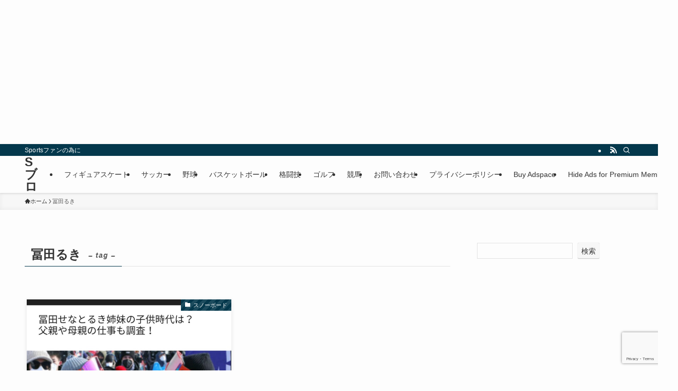

--- FILE ---
content_type: text/html; charset=utf-8
request_url: https://www.google.com/recaptcha/api2/anchor?ar=1&k=6LfKx5ofAAAAANIWUXsUjUXsIbAdWjN0dX1hZFdB&co=aHR0cHM6Ly9zdGFydGVyYmxhY2tsYWJlbC5qcDo0NDM.&hl=en&v=PoyoqOPhxBO7pBk68S4YbpHZ&size=invisible&anchor-ms=20000&execute-ms=30000&cb=qzx9mgjh7vzr
body_size: 48585
content:
<!DOCTYPE HTML><html dir="ltr" lang="en"><head><meta http-equiv="Content-Type" content="text/html; charset=UTF-8">
<meta http-equiv="X-UA-Compatible" content="IE=edge">
<title>reCAPTCHA</title>
<style type="text/css">
/* cyrillic-ext */
@font-face {
  font-family: 'Roboto';
  font-style: normal;
  font-weight: 400;
  font-stretch: 100%;
  src: url(//fonts.gstatic.com/s/roboto/v48/KFO7CnqEu92Fr1ME7kSn66aGLdTylUAMa3GUBHMdazTgWw.woff2) format('woff2');
  unicode-range: U+0460-052F, U+1C80-1C8A, U+20B4, U+2DE0-2DFF, U+A640-A69F, U+FE2E-FE2F;
}
/* cyrillic */
@font-face {
  font-family: 'Roboto';
  font-style: normal;
  font-weight: 400;
  font-stretch: 100%;
  src: url(//fonts.gstatic.com/s/roboto/v48/KFO7CnqEu92Fr1ME7kSn66aGLdTylUAMa3iUBHMdazTgWw.woff2) format('woff2');
  unicode-range: U+0301, U+0400-045F, U+0490-0491, U+04B0-04B1, U+2116;
}
/* greek-ext */
@font-face {
  font-family: 'Roboto';
  font-style: normal;
  font-weight: 400;
  font-stretch: 100%;
  src: url(//fonts.gstatic.com/s/roboto/v48/KFO7CnqEu92Fr1ME7kSn66aGLdTylUAMa3CUBHMdazTgWw.woff2) format('woff2');
  unicode-range: U+1F00-1FFF;
}
/* greek */
@font-face {
  font-family: 'Roboto';
  font-style: normal;
  font-weight: 400;
  font-stretch: 100%;
  src: url(//fonts.gstatic.com/s/roboto/v48/KFO7CnqEu92Fr1ME7kSn66aGLdTylUAMa3-UBHMdazTgWw.woff2) format('woff2');
  unicode-range: U+0370-0377, U+037A-037F, U+0384-038A, U+038C, U+038E-03A1, U+03A3-03FF;
}
/* math */
@font-face {
  font-family: 'Roboto';
  font-style: normal;
  font-weight: 400;
  font-stretch: 100%;
  src: url(//fonts.gstatic.com/s/roboto/v48/KFO7CnqEu92Fr1ME7kSn66aGLdTylUAMawCUBHMdazTgWw.woff2) format('woff2');
  unicode-range: U+0302-0303, U+0305, U+0307-0308, U+0310, U+0312, U+0315, U+031A, U+0326-0327, U+032C, U+032F-0330, U+0332-0333, U+0338, U+033A, U+0346, U+034D, U+0391-03A1, U+03A3-03A9, U+03B1-03C9, U+03D1, U+03D5-03D6, U+03F0-03F1, U+03F4-03F5, U+2016-2017, U+2034-2038, U+203C, U+2040, U+2043, U+2047, U+2050, U+2057, U+205F, U+2070-2071, U+2074-208E, U+2090-209C, U+20D0-20DC, U+20E1, U+20E5-20EF, U+2100-2112, U+2114-2115, U+2117-2121, U+2123-214F, U+2190, U+2192, U+2194-21AE, U+21B0-21E5, U+21F1-21F2, U+21F4-2211, U+2213-2214, U+2216-22FF, U+2308-230B, U+2310, U+2319, U+231C-2321, U+2336-237A, U+237C, U+2395, U+239B-23B7, U+23D0, U+23DC-23E1, U+2474-2475, U+25AF, U+25B3, U+25B7, U+25BD, U+25C1, U+25CA, U+25CC, U+25FB, U+266D-266F, U+27C0-27FF, U+2900-2AFF, U+2B0E-2B11, U+2B30-2B4C, U+2BFE, U+3030, U+FF5B, U+FF5D, U+1D400-1D7FF, U+1EE00-1EEFF;
}
/* symbols */
@font-face {
  font-family: 'Roboto';
  font-style: normal;
  font-weight: 400;
  font-stretch: 100%;
  src: url(//fonts.gstatic.com/s/roboto/v48/KFO7CnqEu92Fr1ME7kSn66aGLdTylUAMaxKUBHMdazTgWw.woff2) format('woff2');
  unicode-range: U+0001-000C, U+000E-001F, U+007F-009F, U+20DD-20E0, U+20E2-20E4, U+2150-218F, U+2190, U+2192, U+2194-2199, U+21AF, U+21E6-21F0, U+21F3, U+2218-2219, U+2299, U+22C4-22C6, U+2300-243F, U+2440-244A, U+2460-24FF, U+25A0-27BF, U+2800-28FF, U+2921-2922, U+2981, U+29BF, U+29EB, U+2B00-2BFF, U+4DC0-4DFF, U+FFF9-FFFB, U+10140-1018E, U+10190-1019C, U+101A0, U+101D0-101FD, U+102E0-102FB, U+10E60-10E7E, U+1D2C0-1D2D3, U+1D2E0-1D37F, U+1F000-1F0FF, U+1F100-1F1AD, U+1F1E6-1F1FF, U+1F30D-1F30F, U+1F315, U+1F31C, U+1F31E, U+1F320-1F32C, U+1F336, U+1F378, U+1F37D, U+1F382, U+1F393-1F39F, U+1F3A7-1F3A8, U+1F3AC-1F3AF, U+1F3C2, U+1F3C4-1F3C6, U+1F3CA-1F3CE, U+1F3D4-1F3E0, U+1F3ED, U+1F3F1-1F3F3, U+1F3F5-1F3F7, U+1F408, U+1F415, U+1F41F, U+1F426, U+1F43F, U+1F441-1F442, U+1F444, U+1F446-1F449, U+1F44C-1F44E, U+1F453, U+1F46A, U+1F47D, U+1F4A3, U+1F4B0, U+1F4B3, U+1F4B9, U+1F4BB, U+1F4BF, U+1F4C8-1F4CB, U+1F4D6, U+1F4DA, U+1F4DF, U+1F4E3-1F4E6, U+1F4EA-1F4ED, U+1F4F7, U+1F4F9-1F4FB, U+1F4FD-1F4FE, U+1F503, U+1F507-1F50B, U+1F50D, U+1F512-1F513, U+1F53E-1F54A, U+1F54F-1F5FA, U+1F610, U+1F650-1F67F, U+1F687, U+1F68D, U+1F691, U+1F694, U+1F698, U+1F6AD, U+1F6B2, U+1F6B9-1F6BA, U+1F6BC, U+1F6C6-1F6CF, U+1F6D3-1F6D7, U+1F6E0-1F6EA, U+1F6F0-1F6F3, U+1F6F7-1F6FC, U+1F700-1F7FF, U+1F800-1F80B, U+1F810-1F847, U+1F850-1F859, U+1F860-1F887, U+1F890-1F8AD, U+1F8B0-1F8BB, U+1F8C0-1F8C1, U+1F900-1F90B, U+1F93B, U+1F946, U+1F984, U+1F996, U+1F9E9, U+1FA00-1FA6F, U+1FA70-1FA7C, U+1FA80-1FA89, U+1FA8F-1FAC6, U+1FACE-1FADC, U+1FADF-1FAE9, U+1FAF0-1FAF8, U+1FB00-1FBFF;
}
/* vietnamese */
@font-face {
  font-family: 'Roboto';
  font-style: normal;
  font-weight: 400;
  font-stretch: 100%;
  src: url(//fonts.gstatic.com/s/roboto/v48/KFO7CnqEu92Fr1ME7kSn66aGLdTylUAMa3OUBHMdazTgWw.woff2) format('woff2');
  unicode-range: U+0102-0103, U+0110-0111, U+0128-0129, U+0168-0169, U+01A0-01A1, U+01AF-01B0, U+0300-0301, U+0303-0304, U+0308-0309, U+0323, U+0329, U+1EA0-1EF9, U+20AB;
}
/* latin-ext */
@font-face {
  font-family: 'Roboto';
  font-style: normal;
  font-weight: 400;
  font-stretch: 100%;
  src: url(//fonts.gstatic.com/s/roboto/v48/KFO7CnqEu92Fr1ME7kSn66aGLdTylUAMa3KUBHMdazTgWw.woff2) format('woff2');
  unicode-range: U+0100-02BA, U+02BD-02C5, U+02C7-02CC, U+02CE-02D7, U+02DD-02FF, U+0304, U+0308, U+0329, U+1D00-1DBF, U+1E00-1E9F, U+1EF2-1EFF, U+2020, U+20A0-20AB, U+20AD-20C0, U+2113, U+2C60-2C7F, U+A720-A7FF;
}
/* latin */
@font-face {
  font-family: 'Roboto';
  font-style: normal;
  font-weight: 400;
  font-stretch: 100%;
  src: url(//fonts.gstatic.com/s/roboto/v48/KFO7CnqEu92Fr1ME7kSn66aGLdTylUAMa3yUBHMdazQ.woff2) format('woff2');
  unicode-range: U+0000-00FF, U+0131, U+0152-0153, U+02BB-02BC, U+02C6, U+02DA, U+02DC, U+0304, U+0308, U+0329, U+2000-206F, U+20AC, U+2122, U+2191, U+2193, U+2212, U+2215, U+FEFF, U+FFFD;
}
/* cyrillic-ext */
@font-face {
  font-family: 'Roboto';
  font-style: normal;
  font-weight: 500;
  font-stretch: 100%;
  src: url(//fonts.gstatic.com/s/roboto/v48/KFO7CnqEu92Fr1ME7kSn66aGLdTylUAMa3GUBHMdazTgWw.woff2) format('woff2');
  unicode-range: U+0460-052F, U+1C80-1C8A, U+20B4, U+2DE0-2DFF, U+A640-A69F, U+FE2E-FE2F;
}
/* cyrillic */
@font-face {
  font-family: 'Roboto';
  font-style: normal;
  font-weight: 500;
  font-stretch: 100%;
  src: url(//fonts.gstatic.com/s/roboto/v48/KFO7CnqEu92Fr1ME7kSn66aGLdTylUAMa3iUBHMdazTgWw.woff2) format('woff2');
  unicode-range: U+0301, U+0400-045F, U+0490-0491, U+04B0-04B1, U+2116;
}
/* greek-ext */
@font-face {
  font-family: 'Roboto';
  font-style: normal;
  font-weight: 500;
  font-stretch: 100%;
  src: url(//fonts.gstatic.com/s/roboto/v48/KFO7CnqEu92Fr1ME7kSn66aGLdTylUAMa3CUBHMdazTgWw.woff2) format('woff2');
  unicode-range: U+1F00-1FFF;
}
/* greek */
@font-face {
  font-family: 'Roboto';
  font-style: normal;
  font-weight: 500;
  font-stretch: 100%;
  src: url(//fonts.gstatic.com/s/roboto/v48/KFO7CnqEu92Fr1ME7kSn66aGLdTylUAMa3-UBHMdazTgWw.woff2) format('woff2');
  unicode-range: U+0370-0377, U+037A-037F, U+0384-038A, U+038C, U+038E-03A1, U+03A3-03FF;
}
/* math */
@font-face {
  font-family: 'Roboto';
  font-style: normal;
  font-weight: 500;
  font-stretch: 100%;
  src: url(//fonts.gstatic.com/s/roboto/v48/KFO7CnqEu92Fr1ME7kSn66aGLdTylUAMawCUBHMdazTgWw.woff2) format('woff2');
  unicode-range: U+0302-0303, U+0305, U+0307-0308, U+0310, U+0312, U+0315, U+031A, U+0326-0327, U+032C, U+032F-0330, U+0332-0333, U+0338, U+033A, U+0346, U+034D, U+0391-03A1, U+03A3-03A9, U+03B1-03C9, U+03D1, U+03D5-03D6, U+03F0-03F1, U+03F4-03F5, U+2016-2017, U+2034-2038, U+203C, U+2040, U+2043, U+2047, U+2050, U+2057, U+205F, U+2070-2071, U+2074-208E, U+2090-209C, U+20D0-20DC, U+20E1, U+20E5-20EF, U+2100-2112, U+2114-2115, U+2117-2121, U+2123-214F, U+2190, U+2192, U+2194-21AE, U+21B0-21E5, U+21F1-21F2, U+21F4-2211, U+2213-2214, U+2216-22FF, U+2308-230B, U+2310, U+2319, U+231C-2321, U+2336-237A, U+237C, U+2395, U+239B-23B7, U+23D0, U+23DC-23E1, U+2474-2475, U+25AF, U+25B3, U+25B7, U+25BD, U+25C1, U+25CA, U+25CC, U+25FB, U+266D-266F, U+27C0-27FF, U+2900-2AFF, U+2B0E-2B11, U+2B30-2B4C, U+2BFE, U+3030, U+FF5B, U+FF5D, U+1D400-1D7FF, U+1EE00-1EEFF;
}
/* symbols */
@font-face {
  font-family: 'Roboto';
  font-style: normal;
  font-weight: 500;
  font-stretch: 100%;
  src: url(//fonts.gstatic.com/s/roboto/v48/KFO7CnqEu92Fr1ME7kSn66aGLdTylUAMaxKUBHMdazTgWw.woff2) format('woff2');
  unicode-range: U+0001-000C, U+000E-001F, U+007F-009F, U+20DD-20E0, U+20E2-20E4, U+2150-218F, U+2190, U+2192, U+2194-2199, U+21AF, U+21E6-21F0, U+21F3, U+2218-2219, U+2299, U+22C4-22C6, U+2300-243F, U+2440-244A, U+2460-24FF, U+25A0-27BF, U+2800-28FF, U+2921-2922, U+2981, U+29BF, U+29EB, U+2B00-2BFF, U+4DC0-4DFF, U+FFF9-FFFB, U+10140-1018E, U+10190-1019C, U+101A0, U+101D0-101FD, U+102E0-102FB, U+10E60-10E7E, U+1D2C0-1D2D3, U+1D2E0-1D37F, U+1F000-1F0FF, U+1F100-1F1AD, U+1F1E6-1F1FF, U+1F30D-1F30F, U+1F315, U+1F31C, U+1F31E, U+1F320-1F32C, U+1F336, U+1F378, U+1F37D, U+1F382, U+1F393-1F39F, U+1F3A7-1F3A8, U+1F3AC-1F3AF, U+1F3C2, U+1F3C4-1F3C6, U+1F3CA-1F3CE, U+1F3D4-1F3E0, U+1F3ED, U+1F3F1-1F3F3, U+1F3F5-1F3F7, U+1F408, U+1F415, U+1F41F, U+1F426, U+1F43F, U+1F441-1F442, U+1F444, U+1F446-1F449, U+1F44C-1F44E, U+1F453, U+1F46A, U+1F47D, U+1F4A3, U+1F4B0, U+1F4B3, U+1F4B9, U+1F4BB, U+1F4BF, U+1F4C8-1F4CB, U+1F4D6, U+1F4DA, U+1F4DF, U+1F4E3-1F4E6, U+1F4EA-1F4ED, U+1F4F7, U+1F4F9-1F4FB, U+1F4FD-1F4FE, U+1F503, U+1F507-1F50B, U+1F50D, U+1F512-1F513, U+1F53E-1F54A, U+1F54F-1F5FA, U+1F610, U+1F650-1F67F, U+1F687, U+1F68D, U+1F691, U+1F694, U+1F698, U+1F6AD, U+1F6B2, U+1F6B9-1F6BA, U+1F6BC, U+1F6C6-1F6CF, U+1F6D3-1F6D7, U+1F6E0-1F6EA, U+1F6F0-1F6F3, U+1F6F7-1F6FC, U+1F700-1F7FF, U+1F800-1F80B, U+1F810-1F847, U+1F850-1F859, U+1F860-1F887, U+1F890-1F8AD, U+1F8B0-1F8BB, U+1F8C0-1F8C1, U+1F900-1F90B, U+1F93B, U+1F946, U+1F984, U+1F996, U+1F9E9, U+1FA00-1FA6F, U+1FA70-1FA7C, U+1FA80-1FA89, U+1FA8F-1FAC6, U+1FACE-1FADC, U+1FADF-1FAE9, U+1FAF0-1FAF8, U+1FB00-1FBFF;
}
/* vietnamese */
@font-face {
  font-family: 'Roboto';
  font-style: normal;
  font-weight: 500;
  font-stretch: 100%;
  src: url(//fonts.gstatic.com/s/roboto/v48/KFO7CnqEu92Fr1ME7kSn66aGLdTylUAMa3OUBHMdazTgWw.woff2) format('woff2');
  unicode-range: U+0102-0103, U+0110-0111, U+0128-0129, U+0168-0169, U+01A0-01A1, U+01AF-01B0, U+0300-0301, U+0303-0304, U+0308-0309, U+0323, U+0329, U+1EA0-1EF9, U+20AB;
}
/* latin-ext */
@font-face {
  font-family: 'Roboto';
  font-style: normal;
  font-weight: 500;
  font-stretch: 100%;
  src: url(//fonts.gstatic.com/s/roboto/v48/KFO7CnqEu92Fr1ME7kSn66aGLdTylUAMa3KUBHMdazTgWw.woff2) format('woff2');
  unicode-range: U+0100-02BA, U+02BD-02C5, U+02C7-02CC, U+02CE-02D7, U+02DD-02FF, U+0304, U+0308, U+0329, U+1D00-1DBF, U+1E00-1E9F, U+1EF2-1EFF, U+2020, U+20A0-20AB, U+20AD-20C0, U+2113, U+2C60-2C7F, U+A720-A7FF;
}
/* latin */
@font-face {
  font-family: 'Roboto';
  font-style: normal;
  font-weight: 500;
  font-stretch: 100%;
  src: url(//fonts.gstatic.com/s/roboto/v48/KFO7CnqEu92Fr1ME7kSn66aGLdTylUAMa3yUBHMdazQ.woff2) format('woff2');
  unicode-range: U+0000-00FF, U+0131, U+0152-0153, U+02BB-02BC, U+02C6, U+02DA, U+02DC, U+0304, U+0308, U+0329, U+2000-206F, U+20AC, U+2122, U+2191, U+2193, U+2212, U+2215, U+FEFF, U+FFFD;
}
/* cyrillic-ext */
@font-face {
  font-family: 'Roboto';
  font-style: normal;
  font-weight: 900;
  font-stretch: 100%;
  src: url(//fonts.gstatic.com/s/roboto/v48/KFO7CnqEu92Fr1ME7kSn66aGLdTylUAMa3GUBHMdazTgWw.woff2) format('woff2');
  unicode-range: U+0460-052F, U+1C80-1C8A, U+20B4, U+2DE0-2DFF, U+A640-A69F, U+FE2E-FE2F;
}
/* cyrillic */
@font-face {
  font-family: 'Roboto';
  font-style: normal;
  font-weight: 900;
  font-stretch: 100%;
  src: url(//fonts.gstatic.com/s/roboto/v48/KFO7CnqEu92Fr1ME7kSn66aGLdTylUAMa3iUBHMdazTgWw.woff2) format('woff2');
  unicode-range: U+0301, U+0400-045F, U+0490-0491, U+04B0-04B1, U+2116;
}
/* greek-ext */
@font-face {
  font-family: 'Roboto';
  font-style: normal;
  font-weight: 900;
  font-stretch: 100%;
  src: url(//fonts.gstatic.com/s/roboto/v48/KFO7CnqEu92Fr1ME7kSn66aGLdTylUAMa3CUBHMdazTgWw.woff2) format('woff2');
  unicode-range: U+1F00-1FFF;
}
/* greek */
@font-face {
  font-family: 'Roboto';
  font-style: normal;
  font-weight: 900;
  font-stretch: 100%;
  src: url(//fonts.gstatic.com/s/roboto/v48/KFO7CnqEu92Fr1ME7kSn66aGLdTylUAMa3-UBHMdazTgWw.woff2) format('woff2');
  unicode-range: U+0370-0377, U+037A-037F, U+0384-038A, U+038C, U+038E-03A1, U+03A3-03FF;
}
/* math */
@font-face {
  font-family: 'Roboto';
  font-style: normal;
  font-weight: 900;
  font-stretch: 100%;
  src: url(//fonts.gstatic.com/s/roboto/v48/KFO7CnqEu92Fr1ME7kSn66aGLdTylUAMawCUBHMdazTgWw.woff2) format('woff2');
  unicode-range: U+0302-0303, U+0305, U+0307-0308, U+0310, U+0312, U+0315, U+031A, U+0326-0327, U+032C, U+032F-0330, U+0332-0333, U+0338, U+033A, U+0346, U+034D, U+0391-03A1, U+03A3-03A9, U+03B1-03C9, U+03D1, U+03D5-03D6, U+03F0-03F1, U+03F4-03F5, U+2016-2017, U+2034-2038, U+203C, U+2040, U+2043, U+2047, U+2050, U+2057, U+205F, U+2070-2071, U+2074-208E, U+2090-209C, U+20D0-20DC, U+20E1, U+20E5-20EF, U+2100-2112, U+2114-2115, U+2117-2121, U+2123-214F, U+2190, U+2192, U+2194-21AE, U+21B0-21E5, U+21F1-21F2, U+21F4-2211, U+2213-2214, U+2216-22FF, U+2308-230B, U+2310, U+2319, U+231C-2321, U+2336-237A, U+237C, U+2395, U+239B-23B7, U+23D0, U+23DC-23E1, U+2474-2475, U+25AF, U+25B3, U+25B7, U+25BD, U+25C1, U+25CA, U+25CC, U+25FB, U+266D-266F, U+27C0-27FF, U+2900-2AFF, U+2B0E-2B11, U+2B30-2B4C, U+2BFE, U+3030, U+FF5B, U+FF5D, U+1D400-1D7FF, U+1EE00-1EEFF;
}
/* symbols */
@font-face {
  font-family: 'Roboto';
  font-style: normal;
  font-weight: 900;
  font-stretch: 100%;
  src: url(//fonts.gstatic.com/s/roboto/v48/KFO7CnqEu92Fr1ME7kSn66aGLdTylUAMaxKUBHMdazTgWw.woff2) format('woff2');
  unicode-range: U+0001-000C, U+000E-001F, U+007F-009F, U+20DD-20E0, U+20E2-20E4, U+2150-218F, U+2190, U+2192, U+2194-2199, U+21AF, U+21E6-21F0, U+21F3, U+2218-2219, U+2299, U+22C4-22C6, U+2300-243F, U+2440-244A, U+2460-24FF, U+25A0-27BF, U+2800-28FF, U+2921-2922, U+2981, U+29BF, U+29EB, U+2B00-2BFF, U+4DC0-4DFF, U+FFF9-FFFB, U+10140-1018E, U+10190-1019C, U+101A0, U+101D0-101FD, U+102E0-102FB, U+10E60-10E7E, U+1D2C0-1D2D3, U+1D2E0-1D37F, U+1F000-1F0FF, U+1F100-1F1AD, U+1F1E6-1F1FF, U+1F30D-1F30F, U+1F315, U+1F31C, U+1F31E, U+1F320-1F32C, U+1F336, U+1F378, U+1F37D, U+1F382, U+1F393-1F39F, U+1F3A7-1F3A8, U+1F3AC-1F3AF, U+1F3C2, U+1F3C4-1F3C6, U+1F3CA-1F3CE, U+1F3D4-1F3E0, U+1F3ED, U+1F3F1-1F3F3, U+1F3F5-1F3F7, U+1F408, U+1F415, U+1F41F, U+1F426, U+1F43F, U+1F441-1F442, U+1F444, U+1F446-1F449, U+1F44C-1F44E, U+1F453, U+1F46A, U+1F47D, U+1F4A3, U+1F4B0, U+1F4B3, U+1F4B9, U+1F4BB, U+1F4BF, U+1F4C8-1F4CB, U+1F4D6, U+1F4DA, U+1F4DF, U+1F4E3-1F4E6, U+1F4EA-1F4ED, U+1F4F7, U+1F4F9-1F4FB, U+1F4FD-1F4FE, U+1F503, U+1F507-1F50B, U+1F50D, U+1F512-1F513, U+1F53E-1F54A, U+1F54F-1F5FA, U+1F610, U+1F650-1F67F, U+1F687, U+1F68D, U+1F691, U+1F694, U+1F698, U+1F6AD, U+1F6B2, U+1F6B9-1F6BA, U+1F6BC, U+1F6C6-1F6CF, U+1F6D3-1F6D7, U+1F6E0-1F6EA, U+1F6F0-1F6F3, U+1F6F7-1F6FC, U+1F700-1F7FF, U+1F800-1F80B, U+1F810-1F847, U+1F850-1F859, U+1F860-1F887, U+1F890-1F8AD, U+1F8B0-1F8BB, U+1F8C0-1F8C1, U+1F900-1F90B, U+1F93B, U+1F946, U+1F984, U+1F996, U+1F9E9, U+1FA00-1FA6F, U+1FA70-1FA7C, U+1FA80-1FA89, U+1FA8F-1FAC6, U+1FACE-1FADC, U+1FADF-1FAE9, U+1FAF0-1FAF8, U+1FB00-1FBFF;
}
/* vietnamese */
@font-face {
  font-family: 'Roboto';
  font-style: normal;
  font-weight: 900;
  font-stretch: 100%;
  src: url(//fonts.gstatic.com/s/roboto/v48/KFO7CnqEu92Fr1ME7kSn66aGLdTylUAMa3OUBHMdazTgWw.woff2) format('woff2');
  unicode-range: U+0102-0103, U+0110-0111, U+0128-0129, U+0168-0169, U+01A0-01A1, U+01AF-01B0, U+0300-0301, U+0303-0304, U+0308-0309, U+0323, U+0329, U+1EA0-1EF9, U+20AB;
}
/* latin-ext */
@font-face {
  font-family: 'Roboto';
  font-style: normal;
  font-weight: 900;
  font-stretch: 100%;
  src: url(//fonts.gstatic.com/s/roboto/v48/KFO7CnqEu92Fr1ME7kSn66aGLdTylUAMa3KUBHMdazTgWw.woff2) format('woff2');
  unicode-range: U+0100-02BA, U+02BD-02C5, U+02C7-02CC, U+02CE-02D7, U+02DD-02FF, U+0304, U+0308, U+0329, U+1D00-1DBF, U+1E00-1E9F, U+1EF2-1EFF, U+2020, U+20A0-20AB, U+20AD-20C0, U+2113, U+2C60-2C7F, U+A720-A7FF;
}
/* latin */
@font-face {
  font-family: 'Roboto';
  font-style: normal;
  font-weight: 900;
  font-stretch: 100%;
  src: url(//fonts.gstatic.com/s/roboto/v48/KFO7CnqEu92Fr1ME7kSn66aGLdTylUAMa3yUBHMdazQ.woff2) format('woff2');
  unicode-range: U+0000-00FF, U+0131, U+0152-0153, U+02BB-02BC, U+02C6, U+02DA, U+02DC, U+0304, U+0308, U+0329, U+2000-206F, U+20AC, U+2122, U+2191, U+2193, U+2212, U+2215, U+FEFF, U+FFFD;
}

</style>
<link rel="stylesheet" type="text/css" href="https://www.gstatic.com/recaptcha/releases/PoyoqOPhxBO7pBk68S4YbpHZ/styles__ltr.css">
<script nonce="Qgb8sxlJK4Se88sl4UISRA" type="text/javascript">window['__recaptcha_api'] = 'https://www.google.com/recaptcha/api2/';</script>
<script type="text/javascript" src="https://www.gstatic.com/recaptcha/releases/PoyoqOPhxBO7pBk68S4YbpHZ/recaptcha__en.js" nonce="Qgb8sxlJK4Se88sl4UISRA">
      
    </script></head>
<body><div id="rc-anchor-alert" class="rc-anchor-alert"></div>
<input type="hidden" id="recaptcha-token" value="[base64]">
<script type="text/javascript" nonce="Qgb8sxlJK4Se88sl4UISRA">
      recaptcha.anchor.Main.init("[\x22ainput\x22,[\x22bgdata\x22,\x22\x22,\[base64]/[base64]/[base64]/bmV3IHJbeF0oY1swXSk6RT09Mj9uZXcgclt4XShjWzBdLGNbMV0pOkU9PTM/bmV3IHJbeF0oY1swXSxjWzFdLGNbMl0pOkU9PTQ/[base64]/[base64]/[base64]/[base64]/[base64]/[base64]/[base64]/[base64]\x22,\[base64]\\u003d\x22,\[base64]/w7tBw4pKOAoDw4zDiMKYW8OAXMKOwrhpwrnDrVvDksKuGAzDpwzClsOuw6VhByrDg0NnwqQRw6UMDlzDosONw4h/IkbCpMK/QA/DnFwYwrPCuiLCp3HDpAsowobDuQvDrCpXEGhgw7bCjC/Cp8KDaQNXaMOVDX/CjcO/w6XDkzbCncKmUUNPw6JEwqNLXQrCnjHDncO3w647w6bCsjvDgAhDwr3Dgwl7FHgwwosvworDoMOPw4M2w5d8W8OMekYyPQJvQmnCu8KXw4APwoICw57DhsOnCcKqb8KeM3XCu2HDo8Olfw0wOXxew4B+BW7DtsKmQ8K/wpzDt0rCncK/wrPDkcKDwrXDjz7CicKaakzDicKhwrTDsMKww5fDncOrNjTCgG7DhMOpw5vCj8OZTsKow4DDu2EUPBM7SMO2f3VWDcO4E8ONFEtOwozCs8OyVMKfQUozwpzDgEMuwqkCCsK4woTCu30jw5k6AMKMw7vCucOMw5/CnMKPAsK+UwZENCnDpsO7w5s+wo9ja2czw6rDkn7DgsK+w67CvsO0wqjCusOYwokAasKBRg/ChnDDhMOXwo5KBcKvHkzCtCfDt8O7w5jDmsKgdyfCh8KDFT3CrkwZRMOAwonDs8KRw5otOVdbVmfCtsKMw54oQsOzPWnDtsKrZELCscO5w452VsKJFcK8Y8KOAMKBwrRPwrfCgB4LwpxRw6vDkRpuwrzCvkY3wrrDokNqFsOfwod6w6HDnnDCtl8fwrfCo8O/[base64]/CicK7w73DrMOuWcOIJ8Oxwp5Bw60MbQrDv8Ktwo3ChiQEYXjCg8OcTcKkw4VVwr/CqWpXDMOaG8KNfEPCplwcHGvDtE3Dr8OywqEDZMKVYMK9w49EI8KcL8Oew7HCrXfCtsOjw7QlRsORVTkXHsO1w6nCmcObw4rCk1VGw7prwp/[base64]/wqQ+eA/DqT9Nw6zClALCiEZYwrbDowzCuwB8w67DjlM4w54pwq3DvA7CuhEww5rCgz52HH1YV3DDoxMcMMOFfFXCl8OQQsOLwrl7D8KtwrbCpcO2w5HCsErCrXciEhIzK0Z/wrnCvBVtbiDCg31hwqjCvMOSw4hqKcK7wpHDvmoHOMKeJi3CjHnCk2sywprCgMO+FAxAw6/Dhx/ClcO/[base64]/DkR3CvjfDlkXCmSEiBMOUNQRuY8KEw73Dl3YLwrDCvDLDpMKaMMKgL0TDpMKxw6zCpC3Dlhknw4rCuAAKVmxNwr5lFcOzGsK/w7fCkn3CoUfCtMKSZcKRFAV1YxwVw6nDuMKbw7HChkhBWSnCjxYgB8OEdBltQhfDlmLDuCAXwosPwoQpRMK4wrl2w64+wrg9fsOPYzIqQyjDomHCoBtuUjwdAAfDn8KOwootw57DusKTw6VOwrXDqcKPLjIlw7/CtjTDtnRKTsKKTMKvwrbDmcK9wrzDrMKgSwnDgMKgeHfDnWJHbSwzwppbwoZnw6/CjcKDw7LCjMOWwqApex/[base64]/[base64]/ShELRcK/[base64]/CrC/DkMKpUhs/IcOITjgLY8OZKw3DuCorEMKDw7PCm8K0GlbDh3nDkMOlwp/Dh8KHdMKrwpjDuxDDocK+w6siw4IsHx7DqAk3woV+wr1eKGZKwprDi8O2J8OuCgnDkWkpw5jDpcKaw7DCv2Zew4fCisKYRMKdYgxwZADCv0QCfsKmwqDDv0g5F0ZwQCbClUnCqycOwrA8IljCvz7DgG1CMsOHw7/CgFzChMOOWShTw6R/Zn5Fw77DnsOFw5wgwqUrw5ZtwovDgx0yZnDCgRYEc8KiRMKYwq/Cv2DDgTjCvnknTMKsw74rLjfDicO/w4PChnXCssO6w4TCil5VWXvDkDLDmMOxw6J+w6TCh0pHwrjDikV2w4bDqEYePMKAScKHIMKDwp9zw6TCp8OxOXnDkkjDrxvCuXnDmU/DsU3CvVHCksKoJ8KNJcK5FcKAWHrDj09fwpfChGI7CH4fKlzDu2LCqTrCnsKRUBxJwrRqw6hOw5fDvcODW3gTw77Ci8OlwqPDrMK7wr3DlMO1WWDCmTMyMMKTw5HDjnoWwpdPWHjCsRFlw6LCmsOVTj/CnsKLasOww5rDlxc2FcOkwobCuBxmEcOOw5Yqw61Nw7PDswbDqCELSMOYwqEKw70kwqwQQsO0dRTCgsKow7w/b8KreMKmNkTDv8KgcTccw4wHw5LCtsKeUBbCucOqbcK2OsKdfMKsTcKkNsOGwpjDiQpbwpNveMOsasK0w69Aw4tzfMO9dMKnesOtJcOew684O0rCtlvDgcOkwqfDscOJTsKmw73Do8KWw7BiCsKwLcOhwrAWwrtywpNTwqllwq7Do8O3w5/DsXx9ScK5JsKhw4NUwrHCpsK5w4otYyZTw4DCol5/[base64]/[base64]/eATCqsO6w70kw4FUGTrDgcKracKRUnwew7NODW7Dg8KwwoHDpsKcZm3DgFrCv8OqVMOaA8Kvw5XCqMKrL3pUwrHCuMKdIsK3PBPCvCfCgcORw7EWE23DgyLCgcOzw5rDh1Ehb8OGw6spw48QwrkWTzFUOzAcw47DtAETLMKKwrMew5tMwrDCtMKuw4/[base64]/[base64]/Cn8KxesOfw47Cg8OPRcOYVVvClcKMwrImw6gsZMKmwo7CvTvDqsK/UDd7wrYzwovCtyfDthfCmTAwwr5LZTDCo8O5wprDtcKQS8OXwonCuTvDjz9yYB/[base64]/CozAxwpnClcOzW1ZCw5bCh8KyesOAwo9/UWVVw7txwpLDu2k0wqLCpDF7UWHDrS3Ch3jDh8OUGsKvwqkubXvCrifDolzCnxvDvAYhwoB7w71uw5fCn33DpxvCjsOqQ3/Cj3bDvMKbL8KYI19zDXzDp1Atwq3CnMOlw6HCtsOKw77DsGjDnTTCkXvCi33Cl8K+UcKcwpENw6pnbGlqwq3CiFIfw6YzHF9jw5NNAsKIFznCplFWwpMHZ8K/L8KawrsYwrzDpsO4Z8OWMMOfHCU/w7DDi8KwRGFbR8KWwqJrwrzDiyjCtl3Dv8K0w5MyagdQQlJnw5V6w6YcwrV5w54Dbjw2EDfCnAUkw5l6w5ZewqPDiMKdw7bCoizCn8KOTWDDvwvDnMK1wqp1wopWYyTCn8KnMAd8aWBrFjLDq19ow4/DrcOjO8OWdcK7WTsNw7R4wofCo8Oqw6peFMOPw4lvJMOAwowBw4U9fTo9wo3Dk8O1wrPCosO9IsOLw7BOw5TDisO/w6p4w50Iw7XDsmpKMEXCkcKJAsK+w69wFcOxVMKMPRbDrsOQbhIowojDj8Krf8K7TW7ChQnDt8KQVMK3BsOpfcOswpFUw4rDjEFow5M5TcOYw7HDhMOrKgM/w4vCpMOYcsKQdXE6wplfKcOrwr9JK8KVHMOGwrARw4fCtl0dLcKoMsK9aVzDisKKBsOPwqTColMICloeXHcmBgshw4TDijo7SMKUw4DCisO4wpDDnMO4WcK/wrHCq8OAwoPDgFNsKsO/QyPDo8Opw7o2wrrDtMOiNsKsZzvDvVLCgzVDwr7DlMK3w7VVaksPFMO4G2PCncOXwqDDhlpoRMOLTzvDg3hHw4fCtMOLaTjDh0xcw5DCsA3CmG51K03DjD0DHg8hGMKmw4TDmD/[base64]/IMKLZkIRe3/CosKXw7TDkExTw5UOI1pmKjxjwp90KzMkw5Raw60yW0FcwpPDusKbw6jCoMK7w5NpG8OuwoPDh8K8a0HCqUDCisOQRsOBesOJw4DDs8KKYFpTclnCuUQAKcK9bsKccT0/UnBNwqxIwqTDlMKlf2doTsKQwqrDn8OhDMORwrHDucKmF2rDiXt6w6ROI3B1w4taw5LCvMK4KcKEDzwXM8OEwokweARMcUfDkcKYw4E7w6bDtS3DgSUbfXlZwppowoLDtsOYwqkAwoXDtTLCncO7JMOLw6jDisO+cDTDoF/DjMOpwqonTlAfw6QCwodxw4PCs3fDqjMDfsOYUQJhwqXCnRPCmcOnDcKND8OxBsKSwo/CisKMw5x6FXNTw7bDqcKqw4PDjMK9w6YMesKSb8Ozw5pUwqXDp1/CkcKcwpDCgH/DonElKi/DlcKLw4srw6rDkEPCqsO1csKNUcKWw5rDssO/w7BbwofCsBbClsKowrrCrGnCg8O7OMOGS8OJbAnCgsK4RsKKZERIwqVhw5HDvlvCjsKFw65ww6E7R0Mpw5LDvMOGwrzDm8OrwpHCjcKnwrNrw5t4L8KuFcOSw6jCssK7w6DCisKLwpEWw6TDqAFrSmoAdcOuw4IXw4DChHzDpDfDiMOSwo/DizHCpMOAwqtZw4TDhmTDrT0bw51jNcKNSsKweGfDpMKcwrk6YcKpShQuQMKwwrhKw5/Cs3TDo8K/w7MJAV8Bw5g0ZXxNw4R7TcOhZkfDn8KqUUDCtcK4O8KzNjHCuiHCi8Kmw77CicKFUH0xw41Mw4lXCHNnFsOZO8KhwqvCh8OaM3jDk8OQwrkAwoE5w6tQwpzCrMKib8OWw5/[base64]/CnXjCq8OGwpRQJ0tjw6HCjizCosOGwqcEwqTCpcOhw4rDhmVMXUnCr8KXJMKmwpXCqsKtwodow4vCjcKeFnPDksKHIxvDncK9LjTCly/CqMO0XjTCuR3Dg8Kuw51qGsO2QMKYNsKVAwXDt8KOSsOgRsOOR8K3wrvDusKPRQUrw4TCk8OdJEnCssOfFMKlI8OuwrFkwph4L8KMw4nCtMOLYMOxQhDCkFrCocOmwoUGwqd2w4hyw4vDqQLCrFjCvSrCgAjDrsOrEcOvwp/CosOOwonDusKEwq3DmHIcdsOtU23CrTAvw73Dr2hTw5w/O3DCg0jCly/CoMKeS8OeW8KZbcOcTUdVAF9swrIjE8KcwrnChXMqw4ksw47DlMKfIMKUwoVfw4/DtU7CqxYDVCLDqRTDthFkw7s5w6BeR03CuMOQw67CgsKVw48Fw5bDusOLw6VbwoQzTMOwGsOBF8KgbMOrw6DCpMKVw5rDisKdfGU9Ky1TwrDDtsKmIQXCjVJDOMO/E8OVw5fCgcK3TcO5dMKyworDv8Ojw4XDv8O9PTh/[base64]/[base64]/YsKkKcKXwr5gDzzCpWXDhQ7DssKXCHzDk8KlwqrCg2cCw4fCvcOiRS3Chl0VH8K0PlzDmmoTQAh7EcK8Kl09GVLDs2LCtk/[base64]/wqvDqsOTw4Qlw7t5w7UyMxrDgUrCvsKxCEdZw77CjgLDn8KFwrhPc8O8w5rDqyIjIcKwfF/CqMOADsOIw4A6wqR/w41Xwp4cGcOzHAQ5wpJCw7vCmMO7U09rw4vCkWg4PsOiw7nCjMOMwq0eS33DmcKaf8O4RSXDjyrDjk/CksKdERTCmg7Cs2/DoMKrwqLCqmkTIU8lTwQFX8KCTsKsw7zClmvDvG0nw4XDk0NmPBzDtVnDjcOCwqTCnTU8WsOlw61Tw69Vw7/Du8K8w4tGGcOnOHEhwrpdw4fCqsKGRykgCHQZw5l7wqAYworCr23CssKMwq0EJcKCwqvCiFDCjj/DgsKPTDjDuAIhK2LDksKAbRckeyPDg8OAWjFFTcOhw5IRG8OYw5bDlBbDiWVBw7paH0B8w5IdQSDCsnjCv3HDq8Ohw7bDgR47OQXCjUAZwpXCh8ODVT1MOFPDuUs/dcKuw4rCnkfCpCHCosO9wr7DnDbCukbDnsOGwqDDp8OwacO6wrlqBTcCeX/CqwPCsTdHw5zDosO9WAFnK8OYwoXCsHLCsiBMwrHDpm9da8KeAAvChC7Ck8KXHsOYKyzDpsOedMOZEcO7w4HDtg45Gw7DkWgzw6RdwozDssOOZsKOFcKfG8OWw7fDm8Oxwo1iw7Elw67Dpj/DiBlKWm86wpkXw5nChUhJCmIydT5lwrFrcHpWUMOKwo3CngDClwQNEcOlw4V8w6onwqnDvcOzwoISMmDDucK1El7CkEEOwo1fwqDCnsKEWMKxw7F/wrvCrEESHsO+w4fDv2LDjgDDpsKtw5RDw6lpK1REwo7Dp8Kjw6XCuxxxw5zDrsKfwqpifERow7TDhybCvnNxw4LCiRrClAICw4zDoSHDkHkJw7jDvDrCgsOEc8OAUMKmw7TDt13CscKJPcOiWmsSwoXDsW/[base64]/VMO5w5zCoMKmbD/[base64]/[base64]/[base64]/wqhbZMO8V8Kvw7VmWMKrwpMmw4p9AHcpw64mw4oVecOCD3DClzbDnDsZwr/Dq8KPwoXDn8KhwovDv1rChULChcOeU8K1w4LDhcKHAcOjwrHCtRR0w7YydcKwwowXwqlGw5fDt8KXAMK7wpl1wpUCTSTDr8O0wpDDrR8FwrPDisK6CsKJwoM9woLDgyjDuMKow7rCjMK0LxLDpg3DusOdwrkRwobDvcKrwqBhw5McD3nDum3Di1vCmcO8IsKow7ALbg/[base64]/D8OHw4pMw6w2CHIkaxQtc8OKw5DDjgjClyEbC2nCpMKawojDqMKwwoPDp8KhBxsLw7dkCcOyAGrDgcK/w6URw5rDpsO4U8O/wqHCliUGw6DDrcKyw4J/ezpTwqbDmcOmQTprYFDDssOLw4vCkDdxKcKTwr7DpsO8wr7ClsKFNTXDtmbDqMOEM8Ozw6E/XEglZDrDpFhPwq7Dqm5jKcOLw4/CgcOIeHgUwrQ4w5zDvQLDoDRawq8XaMO+Aiklw4DDuFbCth1iZzvClihlCsOyC8OYwp/DuHwawqR4ZcOGw7TDq8KTNsK5wrTDusKMw6hIw5kwFMKPwqHDp8OfKSlgOMO5fsOJLMOkwrd3RigFwpc9w6cTcyVeNivDqE46JMKtUVwIVXgnw7Z9K8KEw7DCg8OdABcfwo9SJcKmRcOzwrAgY3PCtUMMUsK1UQjDs8OtNsOMwqlFeMKhw7nDumFDwqovwqE/bMKkYD3Dm8OmRMKlw6TCqsKTwoM2eUnCpn/DiGkDwrAFw5vCocKCdR7DpsODaRDCgMO8RMKkejzCkwJFw45KwrbCqiUvFcKLbhc0wpAua8KZw4/DoUPCimLDrSHCncO8wpDDjcKCQ8OQcUAaw4VNfRM7acO+fHvCgsKFGcKiw44aOnnDkzg9EHXDt8K3w4U/YsKoTRR3w6EcwpcWwrZjw7zCjX3CsMKgPTBkacObScOLesKfQHR8worDpG0Rw7kFQALCscOmwrg5QBdqw5c/w5/DksKpPMOVWCEyIljCncKYU8OKb8OBUloFGRPDisK1VcKxw4DDuwfDr1AEUU/[base64]/BQEUesKXQ8OFwpk0wqQuwqB/[base64]/DhsOBFj1yU3ktwoXCjj0SwpDCrMObwqjCu8OsEy/DuEIvAWgiwpDCiMKlLm51wrrCg8KbfGEcfcOOahVBw6IiwqtSPMOOw4tFwoXCv1zCt8OoNcO3LFkbBEF0I8Orw74LfsOkwrYawp4oZhkywp3Dq09twpXDqWPDo8K1NcK8wrJfS8KlGsO/[base64]/[base64]/CtsOpLgnCnMOdesOWCxh/w6vCoirDimnCgMKiw5vDusOme2RnfcOJw6hVGn9ywrvCtBkVQsKEw6PCn8KRG23DhSp/WTHCtyzDnMKlwqDCnwDCtsKBw4nDtknCsifCqGt8XcO2On4wA2HDkD4eUysFwpPCk8KiFlM1VWTCtcOswpx0GRY+BRzCvMObw57Dm8Oyw6LDswDCp8KTw6/CrXpAwoXDt8OEwpPCicKkcHXDlsK4wrBewrwYw4XDm8KmwoJPw5AvOQdpScO0CgXCsXnClsKcDsO9F8KTwonDnMOcB8O8w5lmLsOcLmjClwk0w4oVesOnbcKqb0I8w6cNZcKDEm7Dq8KMBhrDh8KuAcOnCX/CjEdrCSfCmz/[base64]/w6FqbsOARnkkWF/DkWBjwrF/WMO/U8OUWnF4Q8ODwpjCskI1b8KLeMONasOqw41gw6URw5jCsXwiwrs4wpTDtn7CpsKRLTrCpTo7w7DCh8OFw5Brw7B8w6RKFsO5wp1Fw4TClHjDlWxkaiV2w6nCr8O7f8KpacOrEMKPw6DCpW/DsSzChMKSIW0sQwjDmmVYa8K2HQ8TH8KtM8OxWls/[base64]/DllzCjcKaQCXDu2rDqQk+aTvCq8OzUQhswqLDnljDpkjCpmlwwoTDjsKBwqXChTQjw6owfsO5KMO1woHCncOOTsK6b8Olwo7CrsKZEsOhLcOoGMO0wqPCrMKQw4IqwqvDlSJ5w4ZCwqM+w5oUw43DszTDl0LDlcOwwqjDg2odwpPCu8OcM0k8wpDCvW/DlDDDlU3Cr2ZowpRVw5cHw4xyCixXRlloEMKtHMKCwrtVw6bCrXIwIysvwoTCh8O2KsKEU2Ugw7vCrsKnw6TChcOrwqcJwr/DiMOXeMOnw4TCrMKxM1N6w4XCjkzCizzCpnzCsBLCqEbCiHMAfWwZwo0YwqXDr1NXw7nCqcOswpLDsMO6wr8tw64qAsOXwqVcK1gkw7lkZ8Kzwqdsw6U/B307w74HZjvDo8OOER1+wpDDlS3DusKiwq/[base64]/[base64]/DnBTCp8KKKxc9ecK1QsKhwrTDgMKtZcO3aBRmGSs+wofCg07Cp8OLwpnCu8OlV8KPBSjDjAJ1wpbCvcOEwqXDrsKjBirCsHIbwrLCkcK7w4l2Uj/Cv2gAw6tlwp/CrSk4JsKcSE7DrcKbw5kgfS1uNsKKwroWwozCucOJwqkqwrzDiCopw5p9NcO0BMODwpRNw6DDvcKpwq7CqUJHDwzDoEhTMMOPw5nDu2kJNMOlC8KYwqXCmWl6MAfDrsKRWSfCnDIgcsOaw4fDmMOFdFTDjmXDjsKmbsKuG3zDgcKYKcOpwqLCoRF2wo/DvsO0XsKiPMKUwo7CngJpaSXDiyvCiRtbw7Unw6TDp8KhPsKxOMKEwr9yBHNxwojDsMKEw6vCvsOiwqcvFANaLsOoKMKowp91dUlfw7Z5w4XDsMOvw7wSwpjDgidhwrLCo2kzw6fDp8OKI3jClcKqwr9Kw7/[base64]/wrjCgGY5w7/CnVV4FMOmwqoLU8KiOGIuQ8OJw73Cl8Opw5DCsUzCtcKYwrzDkwTDj1LDqDnDscK6MUrDq2zClg7DqxZmwr1pw5BFwr7Dlh49wo3Cl0B7wqjDkRXCi1HCuhrDucKfw4cGwrjDrcKISC/CoW/CgyBFFXDDucOfwqrDocO1GMKCwqkqwpvDgmE2w6LCul9/[base64]/DpsKQw6bCjX/DrMOid8O/wq58DzU/FCR+CWFRwobDucOvRm5Dw6/Clm4Bwp9NS8Ksw4bCo8Kbw4vCql89fTsvbzFOSldzw6PDgA4HGsOPw70Xw63DjDtVe8OwMcK7c8Kawq3CjsO2HUtDXlbDmWZ2LcOfXCDCjygjwp7CrcO5WsK+wrnDgVjCosKRwotuwq57V8Odw5LDq8Opw5ZDw6jCoMKXwo/DjSnCgWXDqCvCssOKw7PDn0bDlMOVwonCicOJPRsAwrdww75LNcOFRSfDo8KbVwTDg8OoL3/[base64]/c8K+bMONwp7DlzUXwpk4bzfDjsKOYMOfGcOtwqhCw4LCp8OhDDlAZMK9M8OuUMK1ASxRMcKCw6DCoRTDicOiwq5mAsK/PAMCasOMwqLCl8OpU8Onw4gcDMOUw4sMY2zDpk3Dk8Onwr9uQMOzw6Y7DSBcwqUlUcOVGMOtw5kobcKwKAk/wovCr8Kowp5xw4DDq8OrBQnCk37Cs00pe8OVw6FpwojDrHFhZjkUPTt/wqFCCR5iH8KhKXItHHnCgcKsC8KRwoLDvMOiw4vCgB8yaMKTwqbDqU5hG8O6woB5MSrDkyNQaW0Mw5vDrsOlwpfDv0bDmS1jEsOFVU4Ww5/[base64]/DqMOdDsOyw6UPD8ObwofDqBHDvMKINcODwp1ww43Dq2UAfyjDlsKTFmQ2PcONDCB8DRHDoCLDuMOew4bDsxkcO2ISNirCo8O+QMKybAk1wpdTJcOGw7QzN8OnGsONwodoH2VZwqnDhMKGYhvDtsK8w4smwpfCpMOxw6HCoBvDgsOWw7FEEMK/HEfCvMOlw4bCkipxGMOCwoR3wp/DtQgww4/Dg8KPw6LDjsKPw602w5/[base64]/RG4jKzHDmywIfcKPw7FUw7DCucOPJsOEw5Ylwr5ULHDCvMOlwrl7RlPCnAo0wrnCq8KHUMO0wqwkV8KSw5PDmMKxw7XDnzrCssK+w6prNh/DosKdSsKgJcKtPgNZC0B/PSvCusKHw7DCqA3Dj8KywoFsRcONwq5dUcKTa8OALMOTflTDhRrDrsK8L2LDhcK3QkMUUsK8BD1pbMO8MQ/DocKpw4k+w4/CqsOxwrkUwpAiwo/DqFnDgH3CjsKuL8KuBlXCgMOPAW/Cu8OsIMKYw4Jiw41oSzMowr8aET7CrcKEwo/Dm31Pwo5yTMKWYMKNM8Kmw4keLX5zw6DDs8KzWsOjw7zCocOGakpTYcKFw7rDrcKJw6rCrMKnDBrChsOXw6zCtUbDujXDhhQaVX/DssOOwooiMcK7w6ReOcOmbMO3w4AxZmzCgSHCtE/DjmXDlsOrWwjDmFkKw7/Ds2jCjcO8L0tuw53ClMOkw7sDw490EXVxajx/[base64]/DmHfDnEMtO8KwSMKgUQkjw67DqQJ/Z8Kqw79Mwp4Pw5Jpwp4Xw7PDh8OuYsKBcsOjSUZDwq96w6UHw6fDh1o2BXnDml5/IGJZw6MgEiUuwrBSai/Dl8OSPSo7TkwewrjCtSVPWsKOw7gRw4bCmMOiEgRHw5bDlB9dw786BHrDgklgFsKbw411w47Dr8OXEMOOLjrDuV9VwpvClcOUR3Fdw7vCiEgVw6TCnkXDj8K+w5oPY8Klwr9eZ8OKEQzCqR1KwoBCw5UKwqnCqhrDocKrYn/CnTHClgDDo3TCiWZbwq0gaVXCpEfCjn8nE8Khw6bDm8KACyTDhERhw7rDk8OEwqZ8LG7DlMKXSsKCBMOCwqlNMjvCm8KLVjTDisKqNVVuasORw5nCnjPCt8Kdw5XDngnCrgUmw7HDvsKVCMK4w7zCoMOxw7vCnBjDvQwUF8OkO1/Dkn7Dp2UoFsK5EWwYw7ERST1zPMKGwoDCv8KWIsK/w4XDswcRwrYsw7/DlDHDksKZwo8owprDjSrDoSDCiW9CcsOPIWTCrB3DmgDCv8Oow70sw6PCh8ODNyLDsxhRw7xMTcKqE0rDh2kmXzfDscKBdWlzwr5Dw5Rkw7cvwoxtTsKwAsOdw4EFwqk3C8KvQsOcwrkIw4/[base64]/[base64]/bsOaPMKWw48MwppswqZcw4rCjMKbdhfCuhvCscOCcMKcw60zwqzCicOBw4/CglXCqEDCmGA2CcKQw6kLw4QbwpBaesOFBMOWw4rDgsKsVErCu3fDrcOLw5jDtlDCj8Kywq9hwot6w7w5woF4LsOvAmLCm8OWbkxSdcKhw4NwWnAkw6ovwqrDqk9DTMOTwrQ9w4p8KsKQbcKJwojDvsK9aHnCoA/CnlnDncOQLcKkw4ErICDDqDDCrMOIwpTCisK1w6HDtFrDscOKw4fDo8OAwqrDscOIGsKTRmIOGgTCi8O7w6vDs01Ofx52B8OdZzwZwrLCnRLDlMOSwqDDg8O/w77DvDfDkQMSw5XDnhjDlWMdw6rCjsKud8KZw4DDvcO7w51UwqlQw5DCmWUow4sYw6sJZsKFwrjDj8K7FMKdwpHCi0jCuMKPwonCmMKdX1jClMO7w600w59qw7EswohGw47Csl/CmcKowp/[base64]/Ck8KRKcO3w5jDrMKrw53CrEvCoU4dwq3CqcOuwpUTw6Aww7TCm8Kaw5gqVcOiFMOLQMKYw6nCu3wIZmMBw6XCjGQowrrCnMOLw5puHMODw5Zfw63Ch8KswqBgwosbDzJ/BsKJw5VBwoUhbAjDiMKhCTw8wrE4OEzCs8Olw7BXZcKdwpvCiTc9w4sxw7DChBfCrUNjw5vCmkEMLht0E3gzesKnwqlRwppqa8OcwpQAwrkCVAXClMKEw6Bnw5snFsOXw6fCgxkxwr/CpU7ChC4MMXUrwr1TfMKaX8Kaw5s8wqwNLcK8wq/[base64]/CiSVhwqwkSMK2wp84SMKpQsOOWxQww4RrecOeU8KxLcOVfsKdS8KsZA1VwrBNwp/CocOJwqXCnsOyW8OHTMK6VcKYwqHCmAwzFsOOCsKoDcK0wqI3w7bDt1fDnShQwrNtbTXDpWtNYnjChsKow5k/wq0kAsO/a8KDw4HChMKNL0zCv8OOc8OXfBgdIsOlQg5fF8Obw4YOw6vDhDvDvz/[base64]/Djj/DqRvCrsKMWhrDjnHCl3DDpDrDqG7Dj8KCwr40Q8KTXUPCnV9sHBbCpcKZw40vw6s2f8O8w5JgwozCmcKHw5crwrbDm8Kiw5jCiHnDpxYtwr3DuD7CshssFVt1LV0GwpE/fsO0wqNUw7lpwoPDpz/[base64]/DucOWw6VMwoEaEcK9wrHChMKaw6cGw7t5w64pwqJcwoB6E8K6IMKEDcKUfcOCw5w5PMOTUcOfwrPDqXHCicOXNC3Ds8OMw5k6w5lkfhQOUzjCm34SwpzDusOVUUZywpLCuCrCrQADU8OWW01XcxgRNMKycFpkIcO+H8OeWh3Dm8O4QUTDvMK3wrlCfU/CncKiwovDkVTCtmDDmWt2w5/Ck8KyaMOqSsK+c2nDrcOLfMOrwpXCnwjCiRZfwrDCksKaw4fDn0PDmB7DlcO0GcOBK0B6asKIw4PDksOEwoAbw63DicOHUsOBw5h/[base64]/DlC9wT8KaNcO9ITcVw5JawovDr8O9eMO3w5PDlcKQV8OyfcOcdcK/[base64]/wrcSwoJwdMKOdBbCpsKOw7fCgm/CqlQnwpfDkUTDgyvCnx8RwofDscO6wq8Jw7cLYcKlNnzCvsOeEMOzw43DnzYawp3DgsKgChE+RsOqHEQfVcKHR2XDmsOCw5vDszgTFwpdw4LCmMO9wpdowo3DkwnCnHd9wq/[base64]/DsR7CosO4VMKGRi7CoXQWRcKKYcKmw7bCuARlU8OMw4HCtcKFw7jDkWRWw7x/FMO3w5EbMHTDvQpVCmJdw7A1wosHf8OHNCN4csK0fVHDqlciRMO5w7wuwqTCusOIasKHw6LDmcOhw6wZQ2jCp8KQwqTDuWnDo2xbwr5Jwrcxw7zCkVDDt8OjWcOuwrFCBMK6NsKXwq1LRsOUw4Ndwq3Di8K7w5/DrDbDvnU9Q8OXw4NiEybCk8KTOcKzUMOaZQgiNxXCl8O6TTZpXcKJUMOGw5hgbW/DqHwzJztpwqdew6IzasOnf8OTw73DtyDCn3pWXXfCujvDo8K+C8KoYBhBw7wmeg/CkE5nwp4Rw6fDrMOqLkzCsBLDvsKEUMKyUcOow7gvYMOnP8OrXU3DuG19HsOUw5XCtQYLw7HDmMOUdMOobcKmGWx3w7kvw7p3wpMWORsmZmjCkzDCj8O2Ii8dw7TCn8KwwqjCvDJFw5JzwqPCthLDtxojwoPCrsOpUsOgHsKNw5kzVMK0wpIOw6LDtsKRaBY/W8O2IsKew47DjjgWw44rwpPDql/[base64]/DMOaw5PDk8OxMmnDv8KawpbDpMK/woRDw4FEMcKOwrbCvsOAw6TDlFPCkcK7CTpqZ1fDlMOGwrwCHSkzwpHDulxVZsKtw6wWR8KWREXCkTnCj3rDshIJTRrCscOxwqJuOMO+Vh7CmMK9NVF+wojDpMKswrLDmm3Dq0RVw50GT8KkNsOiXiUuwpLCrgbDtcO/A0rDk0cJwoPDrcKmwqgoKsOxdkfCjMKCR27DrHJrQ8K9A8KdwojDvMKhS8KoC8OmIVJlwrrCnMK0wpzDtMKAPT3DgcO4w4ssPMKVw6PCtcKJw5lXSibCjcKTFw0/ShDCgsOAw5TDlMKEQE5xfMOgM8OwwrAgwqsOeEfDjcOjw6UJwpbCjmDDhHnDv8KhEsK2Rz8PHcOSwqp8wrXDkBzDvsOHWsOfdDnDj8K4fsKcw5gEey0/[base64]/Cmj1Tw5QEScOQYHfCsRPCjC3Cg3p9DMKuGsKmXcOMFMOjRcOew48NCCR2OmHDuMOWPGnDjcOFwoPCoyDCvcO7wrxcGy3CsV7ClVcjwrw4UMOXWMKwwrRMaWAnF8Okwp12IMKIWR3DginDhRolBz4+ZMKjwoJ/fMKRwrRIwq9Ow6TCqEpswoNQXAbDrsOubMKPLwHDu019B1DDln7CiMO7c8OUMToSWHvDoMOVwobDriTCgCsxwqfCti7CksKTw43DusOYGMOaw53DqcKlEhcaOsKVw7rDhkE2w5vDj1/DocKdIFDDjXFWTX0Yw4PCr1nCpMKlwpnDiEpywpB3woprw7Q3bk3CkxHCnsKuwpzDrsK3UcO5cj1kPRTCn8K3QkrCunVQwpzCskYRw44dFwc7XnMPwrbCmsKpfFYmw4/CsmFqw7sEwrnDkcOMJirDs8K1w4DClmbDlwUEw7DCnMKAE8K+wpTCkMOkw5NcwpgOH8OLCcKcE8OFwoLCksKLw57CmkPCh2/[base64]/CpsOaFsO9DcOxRWTDt8O4V8OCLBFHw4NNwobCv8OcMsOlJ8ONwp7DvRTChUghw5XDnQLCqihlwpTCoBEAw6V3c1ITw54jw4lWDGfDqg/DvMKNw5bCo2nCmsKaL8ONLm5zHsKlEsOCwrXDlWzDn8OJGcKpMmPCksK1wpzDjMKSDQvCl8O7ecKVwo5jwqjDqsOmwojCosODVTbCggTCiMKgw7ZGwqPDr8KuY29PNy4Vwr/Ck2R4BRbDnFVNwp3DgMKUw5UjVsOIw790w4l4wrAeFjbDlcKfw61tXcKWw5AnTsKBw6FEwozDlwpeF8K8w73ChsOJw5Z1wovDgT3CjWEEVUlkXUjDo8KWw7dCW2Ybw5/[base64]/DnCI3w7ACwrZgM8O1wroXYxPCn8OEUXA3woXDrsKZw67DpsOWwobDjAnDtkPCtnHDnUrDg8Opf2rDtig0JMK0woN8w5TCjxjDjsKtOyXDomvDrMOjf8OOOcKLwqDCilQ7wrgJwpEHE8KpwppPw63DtGfDnMKNPUfCmiEUXsO+E1rDgiYZBHsaTcKZw67DuMOXw6t/IlHCn8KoUTRBw7MeMWbDqljCsMK8R8KQU8O3UcKUw43CtxTDn1zCmcKvwrhBw6hWZ8KYw7nCqVzDmgzDkwjDgGXDh3fCvB/Dg342ZlXCunsdQElbdcKVOS3DpcO8w6TDucKAwrkQw7kfw7PDr0fCu2NsWcKkARA+VjjCisOnMQTCv8Okwq/Dg2lCAFvClMOqwoRmdcKfwppaw6Q0LMOONEofEcKew5AwZCNRwrMxMMO1wo00w5BeVsOzNTHDh8OPwrgUw53CqcOrBMKUwpRUDcKsZUHDn1DCuULCiXIpw5AJdlNJJDHDtRlsFsOLwp9Nw7TCoMOdwrnCt1wAC8O3XsOnVVp/FsOhw6YJwrDDrRhmwrZ3wq8ewoXCkTdVP1FUJMKQwoPDmyvCucKOwp/CgSHCsCPDhUMswpTDjj5rw6fDjydbMcOTBlRxLMOoQsKWKn/DqMK9C8KVwpLDusKvZhtFw7oLXTFvwqVQw5rDmcKRw4TDgDTCvcKRw6NNZcOkYX3DncOxVHFQwrjCvWTDucKSIcKcB0JIJWLDmsOiw4DDmG7CuifDksOywr0aKsO0wq/CuyDCizc9w7dWIcKvw5TCqMKzw7/CgMOjTw3DocKcRT/[base64]/[base64]/wpzCvcKLwrlxYcKow4EHw7bDul5QcXsLMsOSwpnDoMOAwqXCtsOvOSgGI1dDDsKawpRFwrRPwqfDsMO1w7nCpVBUw7lqwoXDqcOPw4vCgMOCCRMjwoMfOBx6wpvDth5/wpFxwqnDp8KfwoYYFVM+RsOww49Iw4UmDR9EJ8O7w7gPfXENeBrCrWjDigovwozCn1rDj8O1InpMWcKywrnDuRnCoDwIIjbDtsOEwqo4wrxWO8KXwp/DuMKmwrPDg8OowojCvsKvAsKDwozCvAXCnMOUwqVNVMO1PGl4w7/CtsOZw7XDmSfDkDx4w4PDlmlKw7Zew6zCv8OKFQvDg8O2w5Rqw4TCjk05ADHDi2zCqsKlwrHCmMOmD8Ksw5QzHMKGw4HDksKuSA7ClVvCs2QJwozDpyfDp8O8Im0cP2vDkcKBTcKaQhfCrzTCjcOHwqYmwrXCgBzDvlNTw6HDlmnCpzDCmsONVMONw5TDkkQmeG/[base64]/DusOIwo4Kw4zDgg3CusKGwpQhw6Auw60ES1/Dhkpow63CrHDDicKqacK9wp8bwo/DuMOAWMOXP8KTwoVtJ0PCpEIuecK0WMKELsKnwq1TIinCucK/VMO3w4XCpMOTwrUnfgRMw6HCksKNAMOJwpdrTUXDvx7CrcO2WcOsJFwQw7vDhcKkw716a8KBwppmEcOowpAQKsKdw5Z0WMKeei8EwrNfw57CqcKMwp3CnMK/VsOaw5jCiFBew4jCgnXCpcOIJcK/MMOhwrQYDcKcMsKEw64mT8OEw6fDu8KGaV4tw5ROVsOrw5J/w5VcwpzDtgXCuV7CisKNwrPCqsKPwpPCogzCk8KMwrPCm8OqacOce0cYAm5jLH7DqGc6wrTCmyLDu8ORci1Qb8KVbVfDixnCkDrDscKEKsOaQUfDisOsOALCrcOMecKLZV/DtEvDpBnDti5nacKawqR5w6fCqMKOw4bCgXDCsExmMgFSKXYAUsKoBhl8w4/CqsOPDTw7A8O1L39/wqrDrsKewoZlw5DDgnPDtjnCkMK/[base64]/wpp4NsKdwotRwoPDvTTCkwvDu2ocXwnCtsKywpfDpMOvTR7Du3zChnDCvS3ClsOufcKiFcKuw5ZCF8Ocw69/fcOtwq8xa8Oiw5dvf3xwfH7ChcOeEhLCr33DqHXDuwjDv1F3OsKKe1Qlw6XDocKiw61swrUWMsOiQC/Dl3zClcKOw6ZOGFvDnsOQw68kZMKbw5TDmMKoUcKWwpPCuVBqwqfDk2ogKsO4wojDhMOPO8K2ccO2w4AxJsOfw7QEJcK+wpPDqGbClMKmDwXCuMOzBcKjFMO/wonCocOQdAbCuMOVwrDCqcKBQsOnwqbCvsObw49cwoElLBQfw7ZNSVg7fSLDgiLDjcObG8OZUsO/w5IZJsK9F8K2w6oMwrrCjsKSwqbDqyrDj8OGWMK2TABVNgfCr8KXBcKRwrPCisKrw5N6w6PDsik0HFfChCgHGH8PP08yw7A/TcOWwpdvFjTCjgnDsMKdwp1MwrdBM8KTKWnDkwkTa8Kwey5lw5TCscOITMKXWX17w7V0EHLCiMOVUhnDmSl8wpfCpcKAw7Mnw5zDgMOEDMO5a3zCvWvCj8OTw6bCs2Evwr/Dl8OPwo/DsRclwqdyw5UsX8KbPsKowp/Dh2hTw58WwrfDsHQOwofDjMOXRi/[base64]/CpgTCv8Kbwp55cMOcwovCq8K6UyIYwpo8VDdhw49QB8ORw5xew585wpcxCcKuEsKCwoZXTjRBIGfCjB8zCG3DmMODFMKDI8KUD8KELQ\\u003d\\u003d\x22],null,[\x22conf\x22,null,\x226LfKx5ofAAAAANIWUXsUjUXsIbAdWjN0dX1hZFdB\x22,0,null,null,null,1,[16,21,125,63,73,95,87,41,43,42,83,102,105,109,121],[1017145,652],0,null,null,null,null,0,null,0,null,700,1,null,0,\[base64]/76lBhnEnQkZnOKMAhnM8xEZ\x22,0,0,null,null,1,null,0,0,null,null,null,0],\x22https://starterblacklabel.jp:443\x22,null,[3,1,1],null,null,null,1,3600,[\x22https://www.google.com/intl/en/policies/privacy/\x22,\x22https://www.google.com/intl/en/policies/terms/\x22],\x22nSnWph23ALgpeLSsPLKn8+XKyHlfiILJ5yIBDb42nZk\\u003d\x22,1,0,null,1,1769061617933,0,0,[72,198,12],null,[114,109],\x22RC-EH7PLze0WQ2K_Q\x22,null,null,null,null,null,\x220dAFcWeA7TTATq7UqbIwoO3HFpiEt9IxQcwPGLO_EUkTk8-WciC8wZaHgS8NSEhqqe3Al-y5BwWjJafx04wHaEz8fq8BtlW66stA\x22,1769144417830]");
    </script></body></html>

--- FILE ---
content_type: text/html; charset=utf-8
request_url: https://www.google.com/recaptcha/api2/aframe
body_size: -247
content:
<!DOCTYPE HTML><html><head><meta http-equiv="content-type" content="text/html; charset=UTF-8"></head><body><script nonce="L-biYfjpOYjYw2fFKHRyLA">/** Anti-fraud and anti-abuse applications only. See google.com/recaptcha */ try{var clients={'sodar':'https://pagead2.googlesyndication.com/pagead/sodar?'};window.addEventListener("message",function(a){try{if(a.source===window.parent){var b=JSON.parse(a.data);var c=clients[b['id']];if(c){var d=document.createElement('img');d.src=c+b['params']+'&rc='+(localStorage.getItem("rc::a")?sessionStorage.getItem("rc::b"):"");window.document.body.appendChild(d);sessionStorage.setItem("rc::e",parseInt(sessionStorage.getItem("rc::e")||0)+1);localStorage.setItem("rc::h",'1769058019351');}}}catch(b){}});window.parent.postMessage("_grecaptcha_ready", "*");}catch(b){}</script></body></html>